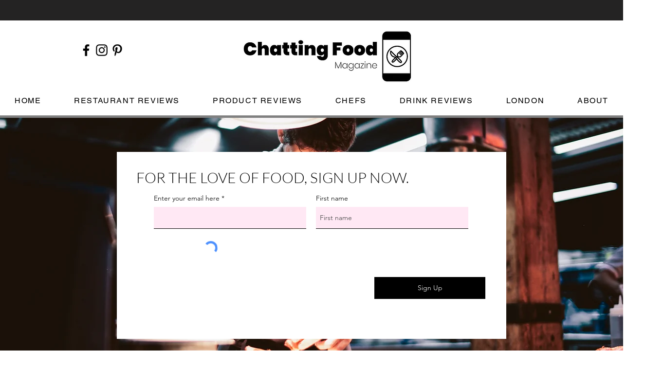

--- FILE ---
content_type: text/html; charset=utf-8
request_url: https://www.google.com/recaptcha/api2/aframe
body_size: 268
content:
<!DOCTYPE HTML><html><head><meta http-equiv="content-type" content="text/html; charset=UTF-8"></head><body><script nonce="8--HUdky_iHazu77O8R5cQ">/** Anti-fraud and anti-abuse applications only. See google.com/recaptcha */ try{var clients={'sodar':'https://pagead2.googlesyndication.com/pagead/sodar?'};window.addEventListener("message",function(a){try{if(a.source===window.parent){var b=JSON.parse(a.data);var c=clients[b['id']];if(c){var d=document.createElement('img');d.src=c+b['params']+'&rc='+(localStorage.getItem("rc::a")?sessionStorage.getItem("rc::b"):"");window.document.body.appendChild(d);sessionStorage.setItem("rc::e",parseInt(sessionStorage.getItem("rc::e")||0)+1);localStorage.setItem("rc::h",'1769828345466');}}}catch(b){}});window.parent.postMessage("_grecaptcha_ready", "*");}catch(b){}</script></body></html>